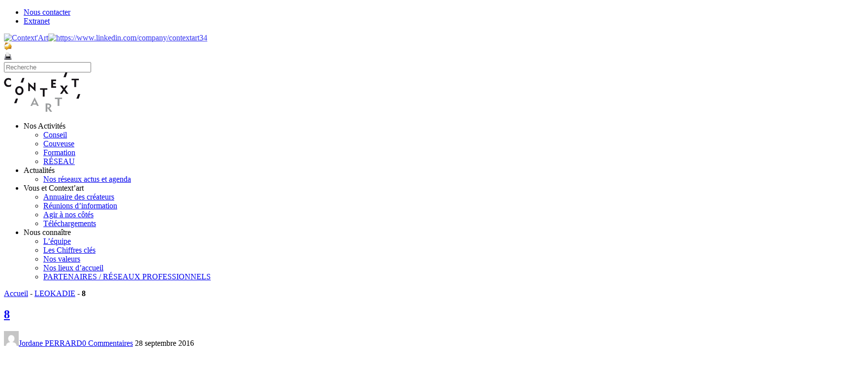

--- FILE ---
content_type: text/html; charset=UTF-8
request_url: https://www.contextart.org/createur/leokadie/8-2/
body_size: 13094
content:

<!doctype html><html itemscope="itemscope" itemtype="http://schema.org/Article" lang="fr-FR" id="arve"><head><meta charset="UTF-8"><title itemprop="name">8</title><meta name="robots" content="index, follow, max-snippet:-1, max-image-preview:large, max-video-preview:-1" /><link rel="canonical" href="https://www.contextart.org/wp-content/uploads/2016/09/8.jpg" /><meta property="og:locale" content="fr_FR" /><meta property="og:type" content="article" /><meta property="og:title" content="8" /><meta property="og:url" content="https://www.contextart.org/wp-content/uploads/2016/09/8.jpg" /><meta property="og:site_name" content="Context&#039;Art" /><meta property="article:publisher" content="http://www.facebook.com/contextartmontpellier" /><meta property="og:image" content="https://www.contextart.org/wp-content/uploads/2016/09/8.jpg" /><meta property="og:image:width" content="416" /><meta property="og:image:height" content="640" /><meta name="twitter:label1" content="Écrit par"><meta name="twitter:data1" content="Jordane PERRARD"><script type="application/ld+json" class="yoast-schema-graph">{"@context":"https://schema.org","@graph":[{"@type":"WebSite","@id":"https://www.contextart.org/#website","url":"https://www.contextart.org/","name":"Context&#039;Art","description":"","potentialAction":[{"@type":"SearchAction","target":"https://www.contextart.org/?s={search_term_string}","query-input":"required name=search_term_string"}],"inLanguage":"fr-FR"},{"@type":"WebPage","@id":"https://www.contextart.org/wp-content/uploads/2016/09/8.jpg#webpage","url":"https://www.contextart.org/wp-content/uploads/2016/09/8.jpg","name":"8","isPartOf":{"@id":"https://www.contextart.org/#website"},"datePublished":"2016-09-28T10:00:30+00:00","dateModified":"2016-09-28T10:00:30+00:00","breadcrumb":{"@id":"https://www.contextart.org/wp-content/uploads/2016/09/8.jpg#breadcrumb"},"inLanguage":"fr-FR","potentialAction":[{"@type":"ReadAction","target":["https://www.contextart.org/wp-content/uploads/2016/09/8.jpg"]}]},{"@type":"BreadcrumbList","@id":"https://www.contextart.org/wp-content/uploads/2016/09/8.jpg#breadcrumb","itemListElement":[{"@type":"ListItem","position":1,"item":{"@type":"WebPage","@id":"https://www.contextart.org/","url":"https://www.contextart.org/","name":"Accueil"}},{"@type":"ListItem","position":2,"item":{"@type":"WebPage","@id":"https://www.contextart.org/createur/leokadie/","url":"https://www.contextart.org/createur/leokadie/","name":"LEOKADIE"}},{"@type":"ListItem","position":3,"item":{"@type":"WebPage","@id":"https://www.contextart.org/wp-content/uploads/2016/09/8.jpg","url":"https://www.contextart.org/wp-content/uploads/2016/09/8.jpg","name":"8"}}]}]}</script><link rel='dns-prefetch' href='//fonts.googleapis.com' /><link rel='dns-prefetch' href='//s.w.org' /><link rel="alternate" type="application/rss+xml" title="Context&#039;Art &raquo; Flux" href="https://www.contextart.org/feed/" /><link rel="alternate" type="application/rss+xml" title="Context&#039;Art &raquo; Flux des commentaires" href="https://www.contextart.org/comments/feed/" /><link rel="alternate" type="application/rss+xml" title="Context&#039;Art &raquo; 8 Flux des commentaires" href="https://www.contextart.org/createur/leokadie/8-2/feed/" /><script type="text/plain" data-cli-class="cli-blocker-script"  data-cli-script-type="analytics" data-cli-block="true"  data-cli-element-position="head" data-cfasync="false"> (window.gaDevIds=window.gaDevIds||[]).push("dZGIzZG");var mi_version = '7.13.0';var mi_track_user = true;var mi_no_track_reason = '';var disableStr = 'ga-disable-UA-139984108-1';/* Function to detect opted out users */function __gaTrackerIsOptedOut() {return document.cookie.indexOf(disableStr + '=true') > -1;}/* Disable tracking if the opt-out cookie exists. */if ( __gaTrackerIsOptedOut() ) {window[disableStr] = true;}/* Opt-out function */function __gaTrackerOptout() { document.cookie = disableStr + '=true; expires=Thu, 31 Dec 2099 23:59:59 UTC; path=/'; window[disableStr] = true;}if ( 'undefined' === typeof gaOptout ) {function gaOptout() {__gaTrackerOptout();}}if ( mi_track_user ) {(function(i,s,o,g,r,a,m){i['GoogleAnalyticsObject']=r;i[r]=i[r]||function(){(i[r].q=i[r].q||[]).push(arguments)},i[r].l=1*new Date();a=s.createElement(o),m=s.getElementsByTagName(o)[0];a.async=1;a.src=g;m.parentNode.insertBefore(a,m)})(window,document,'script','//www.google-analytics.com/analytics.js','__gaTracker');__gaTracker('create', 'UA-139984108-1', 'auto');__gaTracker('set', 'forceSSL', true);__gaTracker('require', 'displayfeatures');__gaTracker('require', 'linkid', 'linkid.js');__gaTracker('send','pageview');} else {console.log( "" );(function() {/* https://developers.google.com/analytics/devguides/collection/analyticsjs/ */var noopfn = function() {return null;};var noopnullfn = function() {return null;};var Tracker = function() {return null;};var p = Tracker.prototype;p.get = noopfn;p.set = noopfn;p.send = noopfn;var __gaTracker = function() {var len = arguments.length;if ( len === 0 ) {return;}var f = arguments[len-1];if ( typeof f !== 'object' || f === null || typeof f.hitCallback !== 'function' ) {console.log( 'Fonction actuellement pas en cours d’exécution __gaTracker(' + arguments[0] + " ....) parce que vous n’êtes pas suivi·e. " + mi_no_track_reason );return;}try {f.hitCallback();} catch (ex) {}};__gaTracker.create = function() {return new Tracker();};__gaTracker.getByName = noopnullfn;__gaTracker.getAll = function() {return [];};__gaTracker.remove = noopfn;window['__gaTracker'] = __gaTracker;})();}</script><script type="text/javascript">window._wpemojiSettings = {"baseUrl":"https:\/\/s.w.org\/images\/core\/emoji\/13.0.0\/72x72\/","ext":".png","svgUrl":"https:\/\/s.w.org\/images\/core\/emoji\/13.0.0\/svg\/","svgExt":".svg","source":{"concatemoji":"https:\/\/www.contextart.org\/wp-includes\/js\/wp-emoji-release.min.js?ver=5.5.17"}};!function(e,a,t){var n,r,o,i=a.createElement("canvas"),p=i.getContext&&i.getContext("2d");function s(e,t){var a=String.fromCharCode;p.clearRect(0,0,i.width,i.height),p.fillText(a.apply(this,e),0,0);e=i.toDataURL();return p.clearRect(0,0,i.width,i.height),p.fillText(a.apply(this,t),0,0),e===i.toDataURL()}function c(e){var t=a.createElement("script");t.src=e,t.defer=t.type="text/javascript",a.getElementsByTagName("head")[0].appendChild(t)}for(o=Array("flag","emoji"),t.supports={everything:!0,everythingExceptFlag:!0},r=0;r<o.length;r++)t.supports[o[r]]=function(e){if(!p||!p.fillText)return!1;switch(p.textBaseline="top",p.font="600 32px Arial",e){case"flag":return s([127987,65039,8205,9895,65039],[127987,65039,8203,9895,65039])?!1:!s([55356,56826,55356,56819],[55356,56826,8203,55356,56819])&&!s([55356,57332,56128,56423,56128,56418,56128,56421,56128,56430,56128,56423,56128,56447],[55356,57332,8203,56128,56423,8203,56128,56418,8203,56128,56421,8203,56128,56430,8203,56128,56423,8203,56128,56447]);case"emoji":return!s([55357,56424,8205,55356,57212],[55357,56424,8203,55356,57212])}return!1}(o[r]),t.supports.everything=t.supports.everything&&t.supports[o[r]],"flag"!==o[r]&&(t.supports.everythingExceptFlag=t.supports.everythingExceptFlag&&t.supports[o[r]]);t.supports.everythingExceptFlag=t.supports.everythingExceptFlag&&!t.supports.flag,t.DOMReady=!1,t.readyCallback=function(){t.DOMReady=!0},t.supports.everything||(n=function(){t.readyCallback()},a.addEventListener?(a.addEventListener("DOMContentLoaded",n,!1),e.addEventListener("load",n,!1)):(e.attachEvent("onload",n),a.attachEvent("onreadystatechange",function(){"complete"===a.readyState&&t.readyCallback()})),(n=t.source||{}).concatemoji?c(n.concatemoji):n.wpemoji&&n.twemoji&&(c(n.twemoji),c(n.wpemoji)))}(window,document,window._wpemojiSettings);</script><style type="text/css">img.wp-smiley,img.emoji {display: inline !important;border: none !important;box-shadow: none !important;height: 1em !important;width: 1em !important;margin: 0 .07em !important;vertical-align: -0.1em !important;background: none !important;padding: 0 !important;}</style><link rel='stylesheet' id='wp-block-library-css' href='https://www.contextart.org/wp-includes/css/dist/block-library/style.min.css?ver=5.5.17' type='text/css' media='all' /><link rel='stylesheet' id='cookie-law-info-css' href='https://www.contextart.org/wp-content/plugins/cookie-law-info/public/css/cookie-law-info-public.css?ver=2.0.3' type='text/css' media='all' /><link rel='stylesheet' id='cookie-law-info-gdpr-css' href='https://www.contextart.org/wp-content/plugins/cookie-law-info/public/css/cookie-law-info-gdpr.css?ver=2.0.3' type='text/css' media='all' /><link rel='stylesheet' id='social-widget-css' href='https://www.contextart.org/wp-content/plugins/social-media-widget/social_widget.css?ver=5.5.17' type='text/css' media='all' /><link rel='stylesheet' id='monsterinsights-popular-posts-style-css' href='https://www.contextart.org/wp-content/plugins/google-analytics-for-wordpress/assets/css/frontend.min.css?ver=7.13.0' type='text/css' media='all' /><link rel='stylesheet' id='themify-framework-css' href='https://www.contextart.org/wp-content/themes/magazine/themify/css/themify.framework.css?ver=1.9.4' type='text/css' media='all' /><link rel='stylesheet' id='fancybox-css-css' href='https://www.contextart.org/wp-content/themes/magazine/inc/css/fancybox.css?ver=1.0' type='text/css' media='all' /><link rel='stylesheet' id='themify-builder-style-css' href='https://www.contextart.org/wp-content/themes/magazine/themify/themify-builder/css/themify-builder-style.css?ver=1.9.4' type='text/css' media='all' /><link rel='stylesheet' id='themify-animate-css' href='https://www.contextart.org/wp-content/themes/magazine/themify/themify-builder/css/animate.min.css?ver=1.9.4' type='text/css' media='all' /><link rel='stylesheet' id='fancybox-css' href='https://www.contextart.org/wp-content/plugins/easy-fancybox/css/jquery.fancybox.min.css?ver=1.3.24' type='text/css' media='screen' /><style id='fancybox-inline-css' type='text/css'>#fancybox-outer{background:#fff}#fancybox-content{background:#fff;border-color:#fff;color:inherit;}</style><link rel='stylesheet' id='theme-style-css' href='https://www.contextart.org/wp-content/themes/MagazineChild/style.css?ver=5.5.17' type='text/css' media='all' /><link rel='stylesheet' id='themify-media-queries-css' href='https://www.contextart.org/wp-content/themes/magazine/media-queries.css?ver=5.5.17' type='text/css' media='all' /><link rel='stylesheet' id='google-fonts-css' href='https://fonts.googleapis.com/css?family=Oswald%7COpen+Sans%7COpen+Sans%3A300&#038;subset=latin%2Clatin-ext&#038;ver=5.5.17' type='text/css' media='all' /><link rel='stylesheet' id='magnific-css' href='https://www.contextart.org/wp-content/themes/magazine/themify/css/lightbox.css?ver=1.9.4' type='text/css' media='all' /><link rel='stylesheet' id='themify-icon-font-css' href='https://www.contextart.org/wp-content/themes/magazine/themify/fontawesome/css/font-awesome.min.css?ver=1.9.4' type='text/css' media='all' /><link rel='stylesheet' id='contact7-css' href='https://www.contextart.org/wp-content/themes/magazine/css/contact.css?ver=5.5.17' type='text/css' media='all' /><script type='text/javascript' id='monsterinsights-frontend-script-js-extra'>/* <![CDATA[ */var monsterinsights_frontend = {"js_events_tracking":"true","download_extensions":"doc,pdf,ppt,zip,xls,docx,pptx,xlsx","inbound_paths":"[{\"path\":\"\\\/go\\\/\",\"label\":\"affiliate\"},{\"path\":\"\\\/recommend\\\/\",\"label\":\"affiliate\"}]","home_url":"https:\/\/www.contextart.org","hash_tracking":"false"};/* ]]> */</script><script type="text/plain" data-cli-class="cli-blocker-script"  data-cli-script-type="analytics" data-cli-block="true"  data-cli-element-position="head" src='https://www.contextart.org/wp-content/plugins/google-analytics-for-wordpress/assets/js/frontend.min.js?ver=7.13.0' id='monsterinsights-frontend-script-js'></script><script type='text/javascript' src='https://www.contextart.org/wp-includes/js/jquery/jquery.js?ver=1.12.4-wp' id='jquery-core-js'></script><script type='text/javascript' id='cookie-law-info-js-extra'>/* <![CDATA[ */var Cli_Data = {"nn_cookie_ids":[],"cookielist":[],"non_necessary_cookies":[],"ccpaEnabled":"","ccpaRegionBased":"","ccpaBarEnabled":"","strictlyEnabled":["necessary","obligatoire"],"ccpaType":"gdpr","js_blocking":"1","custom_integration":"","triggerDomRefresh":"","secure_cookies":""};var cli_cookiebar_settings = {"animate_speed_hide":"500","animate_speed_show":"500","background":"#FFF","border":"#b1a6a6c2","border_on":"","button_1_button_colour":"#61a229","button_1_button_hover":"#4e8221","button_1_link_colour":"#fff","button_1_as_button":"1","button_1_new_win":"","button_2_button_colour":"#333","button_2_button_hover":"#292929","button_2_link_colour":"#444","button_2_as_button":"","button_2_hidebar":"","button_3_button_colour":"#dedfe0","button_3_button_hover":"#b2b2b3","button_3_link_colour":"#333333","button_3_as_button":"1","button_3_new_win":"","button_4_button_colour":"#dedfe0","button_4_button_hover":"#b2b2b3","button_4_link_colour":"#333333","button_4_as_button":"1","button_7_button_colour":"#61a229","button_7_button_hover":"#4e8221","button_7_link_colour":"#fff","button_7_as_button":"1","button_7_new_win":"","font_family":"inherit","header_fix":"","notify_animate_hide":"1","notify_animate_show":"","notify_div_id":"#cookie-law-info-bar","notify_position_horizontal":"right","notify_position_vertical":"bottom","scroll_close":"","scroll_close_reload":"","accept_close_reload":"","reject_close_reload":"","showagain_tab":"","showagain_background":"#fff","showagain_border":"#000","showagain_div_id":"#cookie-law-info-again","showagain_x_position":"100px","text":"#333333","show_once_yn":"","show_once":"10000","logging_on":"","as_popup":"","popup_overlay":"1","bar_heading_text":"","cookie_bar_as":"banner","popup_showagain_position":"bottom-right","widget_position":"left"};var log_object = {"ajax_url":"https:\/\/www.contextart.org\/wp-admin\/admin-ajax.php"};/* ]]> */</script><script type='text/javascript' src='https://www.contextart.org/wp-content/plugins/cookie-law-info/public/js/cookie-law-info-public.js?ver=2.0.3' id='cookie-law-info-js'></script><script type='text/javascript' src='https://www.contextart.org/wp-content/themes/magazine/themify/js/video.js?ver=5.5.17' id='themify-videojs-js-js'></script><script type='text/javascript' src='https://www.contextart.org/wp-content/themes/magazine/themify/js/bigvideo.js?ver=5.5.17' id='themify-bigvideo-js-js'></script><link rel="https://api.w.org/" href="https://www.contextart.org/wp-json/" /><link rel="alternate" type="application/json" href="https://www.contextart.org/wp-json/wp/v2/media/5147" /><link rel="EditURI" type="application/rsd+xml" title="RSD" href="https://www.contextart.org/xmlrpc.php?rsd" /><meta name="generator" content="WordPress 5.5.17" /><link rel='shortlink' href='https://www.contextart.org/?p=5147' /><link rel="alternate" type="application/json+oembed" href="https://www.contextart.org/wp-json/oembed/1.0/embed?url=https%3A%2F%2Fwww.contextart.org%2Fcreateur%2Fleokadie%2F8-2%2F" /><link rel="alternate" type="text/xml+oembed" href="https://www.contextart.org/wp-json/oembed/1.0/embed?url=https%3A%2F%2Fwww.contextart.org%2Fcreateur%2Fleokadie%2F8-2%2F&#038;format=xml" /><script type="text/plain" data-cli-class="cli-blocker-script" data-cli-script-type="analytics" data-cli-block="true" data-cli-element-position="head" async src="https://www.googletagmanager.com/gtag/js?id=G-64Q8T793LT"></script><script type="text/plain" data-cli-class="cli-blocker-script" data-cli-script-type="analytics" data-cli-block="true" data-cli-element-position="head"> window.dataLayer = window.dataLayer || []; function gtag(){dataLayer.push(arguments);} gtag('js', new Date()); gtag('config', 'G-64Q8T793LT');</script><meta name="viewport" content="width=device-width, initial-scale=1, maximum-scale=1, minimum-scale=1, user-scalable=no"><script type="text/javascript">var cli_flush_cache = true;</script><style type="text/css">.broken_link, a.broken_link {text-decoration: line-through;}</style><style type="text/css"></style><style type="text/css">@media only screen and (max-width:479px){ .themify_builder_content-2731 > .module_row_0.module_row { margin-top: 99px !important;}.clearfix{ display: inline-block; }#AnnuCrea2 { display:block !important;}}</style></head><body class="attachment attachment-template-default single single-attachment postid-5147 attachmentid-5147 attachment-jpeg skin-default webkit not-ie default_width sidebar1 no-home no-touch"><div id="pagewrap" class="hfeed site"><div id="headerwrap"><div id="nav-bar"><div class="pagewidth clearfix"><a id="menu-icon-top" href="#top-nav"><i class="fa fa-list-ul icon-list-ul"></i></a><nav id="top-nav-sidr" class="top-nav-sidr"><ul id="top-nav" class="top-nav"><li id="menu-item-2760" class="menu-item menu-item-type-post_type menu-item-object-page menu-item-2760"><a href="https://www.contextart.org/contact/">Nous contacter</a></li><li id="menu-item-2765" class="menu-item menu-item-type-post_type menu-item-object-page menu-item-2765"><a href="https://www.contextart.org/extranet/">Extranet</a></li></ul></nav><div class="social-widget"><div id="social-widget-2" class="widget Social_Widget"><div class="socialmedia-buttons smw_left"><a href="https://www.facebook.com/contextartmontpellier?fref=ts" rel="nofollow" target="_blank"><img width="16" height="16" src="https://www.contextart.org/wp-content/plugins/social-media-widget/images/default/16/facebook.png" alt="Context&#039;Art" title="Context&#039;Art" style="opacity: 0.8; -moz-opacity: 0.8;" class="fade" /></a><a href="https://www.linkedin.com/company/contextart34" rel="nofollow" target="_blank"><img width="16" height="16" src="https://www.contextart.org/wp-content/plugins/social-media-widget/images/default/16/linkedin.png" alt="https://www.linkedin.com/company/contextart34" title="Context&#039;Art" style="opacity: 0.8; -moz-opacity: 0.8;" class="fade" /></a></div></div><div id="text-5" class="widget widget_text"><div class="textwidget"><a class="fancybox" href="#contact_form_pop" target="_blank" rel="nofollow noopener noreferrer"><img src="https://www.contextart.org/wp-content/uploads/2014/07/email.png" ALT="Mail" TITLE="Envoyer par mail" width="16" height="auto" class="mail" ></a><div class="fancybox-hidden" style="display: none;"><div id="contact_form_pop"><div role="form" class="wpcf7" id="wpcf7-f2497-o1" lang="fr-FR" dir="ltr"><div class="screen-reader-response"><p role="status" aria-live="polite" aria-atomic="true"></p> <ul></ul></div><form action="/createur/leokadie/8-2/#wpcf7-f2497-o1" method="post" class="wpcf7-form init" novalidate="novalidate" data-status="init"><div style="display: none;"><input type="hidden" name="_wpcf7" value="2497" /><input type="hidden" name="_wpcf7_version" value="5.3" /><input type="hidden" name="_wpcf7_locale" value="fr_FR" /><input type="hidden" name="_wpcf7_unit_tag" value="wpcf7-f2497-o1" /><input type="hidden" name="_wpcf7_container_post" value="0" /><input type="hidden" name="_wpcf7_posted_data_hash" value="" /></div><p>Envoyer cette page à un ami</p><p>Votre nom<br /> <span class="wpcf7-form-control-wrap your-name"><input type="text" name="your-name" value="" size="40" class="wpcf7-form-control wpcf7-text wpcf7-validates-as-required" aria-required="true" aria-invalid="false" /></span> </p><p>Votre email<br /> <span class="wpcf7-form-control-wrap your-email"><input type="email" name="your-email" value="" size="40" class="wpcf7-form-control wpcf7-text wpcf7-email wpcf7-validates-as-required wpcf7-validates-as-email" aria-required="true" aria-invalid="false" /></span> </p><p>L'email de votre ami<br /> <span class="wpcf7-form-control-wrap email-96"><input type="email" name="email-96" value="" size="40" class="wpcf7-form-control wpcf7-text wpcf7-email wpcf7-validates-as-email" id="ami" aria-invalid="false" /></span> </p><p><input type="submit" value="Envoyer" class="wpcf7-form-control wpcf7-submit" /></p><input type='hidden' class='wpcf7-pum' value='{"closepopup":false,"closedelay":0,"openpopup":false,"openpopup_id":0}' /><div class="wpcf7-response-output" aria-hidden="true"></div></form></div></div></div></div></div><div id="text-4" class="widget widget_text"><div class="textwidget"><a href="#" onclick="window.print(); return false;"><img src="https://www.contextart.org/wp-content/uploads/2014/07/print.png" ALT="Imprimer" TITLE="Imprimer la page" width="16" height="auto" class="print" ></a></div></div><div class="rss"><a href="https://www.contextart.org/feed/" class="hs-rss-link"><i class="fa fa-icon icon-rss"></i></a></div></div><div id="searchform-wrap"><div id="search-icon" class="mobile-button"></div><form method="get" id="searchform" action="https://www.contextart.org/"><i class="fa fa-search icon-search"></i><input type="text" name="s" id="s" placeholder="Recherche" /></form></div></div></div> <header id="header" class="pagewidth clearfix"><hgroup><div id="site-logo"><a href="https://www.contextart.org" title="Context&#039;Art"><img src="https://www.contextart.org/wp-content/uploads/2014/07/CONTEXTART.png" alt="Context&#039;Art" title="Context&#039;Art" /><span style="display: none;">Context&#039;Art</span></a></div></hgroup><a id="menu-icon" href="#sidr"><i class="fa fa-list-ul icon-list-ul"></i></a><nav id="sidr"><ul id="main-nav" class="main-nav"><li id='menu-item-2659' class="menu-item menu-item-type-custom menu-item-object-custom menu-item-has-children has-sub-menu"><a >Nos Activités</a> <ul class="sub-menu"><li id='menu-item-2741' class="menu-item menu-item-type-post_type menu-item-object-page"><a href="https://www.contextart.org/activites/conseil/">Conseil</a> </li><li id='menu-item-2742' class="menu-item menu-item-type-post_type menu-item-object-page"><a href="https://www.contextart.org/activites/couveuse/">Couveuse</a> </li><li id='menu-item-2743' class="menu-item menu-item-type-post_type menu-item-object-page"><a href="https://www.contextart.org/activites/formation/">Formation</a> </li><li id='menu-item-8550' class="menu-item menu-item-type-post_type menu-item-object-page"><a href="https://www.contextart.org/activites/reseau/">RÉSEAU</a> </li></ul></li><li id='menu-item-2661' class="menu-item menu-item-type-custom menu-item-object-custom menu-item-has-children has-sub-menu"><a >Actualités</a> <ul class="sub-menu"><li id='menu-item-6541' class="menu-item menu-item-type-post_type menu-item-object-page"><a href="https://www.contextart.org/reseaux-sociaux/">Nos réseaux actus et agenda</a> </li></ul></li><li id='menu-item-2660' class="menu-item menu-item-type-custom menu-item-object-custom menu-item-has-children has-sub-menu"><a >Vous et Context&#8217;art</a> <ul class="sub-menu"><li id='menu-item-2749' class="menu-item menu-item-type-post_type menu-item-object-page"><a href="https://www.contextart.org/vous-et-contextart/annuaire-createurs/">Annuaire des créateurs</a> </li><li id='menu-item-2750' class="menu-item menu-item-type-post_type menu-item-object-page"><a href="https://www.contextart.org/vous-et-contextart/infos-pratiques/">Réunions d&#8217;information</a> </li><li id='menu-item-8847' class="menu-item menu-item-type-post_type menu-item-object-page"><a href="https://www.contextart.org/vous-et-contextart/agir-a-nos-cotes/">Agir à nos côtés</a> </li><li id='menu-item-2751' class="menu-item menu-item-type-post_type menu-item-object-page"><a href="https://www.contextart.org/vous-et-contextart/telechargements/">Téléchargements</a> </li></ul></li><li id='menu-item-2662' class="menu-item menu-item-type-custom menu-item-object-custom menu-item-has-children has-sub-menu"><a >Nous connaître</a> <ul class="sub-menu"><li id='menu-item-2752' class="menu-item menu-item-type-post_type menu-item-object-page"><a href="https://www.contextart.org/nous-connaitre/equipe/">L’équipe</a> </li><li id='menu-item-2747' class="menu-item menu-item-type-post_type menu-item-object-page"><a href="https://www.contextart.org/nous-connaitre/chiffres-clefs/">Les Chiffres clés</a> </li><li id='menu-item-2766' class="menu-item menu-item-type-post_type menu-item-object-page"><a href="https://www.contextart.org/nous-connaitre/valeurs/">Nos valeurs</a> </li><li id='menu-item-2748' class="menu-item menu-item-type-post_type menu-item-object-page"><a href="https://www.contextart.org/nous-connaitre/lieux-daccueil/">Nos lieux d’accueil</a> </li><li id='menu-item-8352' class="menu-item menu-item-type-post_type menu-item-object-page"><a href="https://www.contextart.org/partenaires-reseaux-professionnels/">PARTENAIRES / RÉSEAUX PROFESSIONNELS</a> </li></ul></li></ul> </nav></header> </div><div class="header-widget pagewidth"></div><div id="body" class="clearfix"> <div id="layout" class="pagewidth clearfix"><div id="contentwrap"><p id="breadcrumbs"><span><span><a href="https://www.contextart.org/">Accueil</a> - <span><a href="https://www.contextart.org/createur/leokadie/">LEOKADIE</a> - <strong class="breadcrumb_last" aria-current="page">8</strong></span></span></span></p><div id="content" class="list-post"><article itemscope itemtype="http://schema.org/Article" id="post-5147" class="post clearfix post-5147 attachment type-attachment status-inherit hentry"><figure class="post-image "></figure><div class="post-content"><p class="post-meta entry-meta"><span class="post-category"></span></p><h1 class="post-title entry-title" itemprop="name"><a href="https://www.contextart.org/createur/leokadie/8-2/" title="8">8</a></h1> <p class="post-meta entry-meta"><span class="author-avatar"><img alt='' src='https://secure.gravatar.com/avatar/500d7a6000f0da5a64cdb39d43f2b1c8?s=30&#038;d=mm&#038;r=g' srcset='https://secure.gravatar.com/avatar/500d7a6000f0da5a64cdb39d43f2b1c8?s=60&#038;d=mm&#038;r=g 2x' itemprop='image' class='avatar avatar-30 photo' height='30' width='30' loading='lazy'/></span><span class="author-name"><span class="author vcard" itemprop="author" itemscope itemtype="http://schema.org/Person"><a class="url fn n" href="https://www.contextart.org/author/jordane/" rel="author" itemprop="name">Jordane PERRARD</a></span></span><span class="post-comment"><a href="https://www.contextart.org/createur/leokadie/8-2/#respond">0 Commentaires</a></span> <time datetime="2016-09-28" class="post-date entry-date updated" itemprop="datePublished">28 septembre 2016</time></p><div class="share clearfix"></div><div class="before-content-widget"></div><div class="entry-content" itemprop="articleBody"><p class="attachment"><a href='https://www.contextart.org/wp-content/uploads/2016/09/8.jpg'><img width="195" height="300" src="https://www.contextart.org/wp-content/uploads/2016/09/8-195x300.jpg" class="attachment-medium size-medium" alt="" loading="lazy" srcset="https://www.contextart.org/wp-content/uploads/2016/09/8-195x300.jpg 195w, https://www.contextart.org/wp-content/uploads/2016/09/8.jpg 416w" sizes="(max-width: 195px) 100vw, 195px" /></a></p><div id="themify_builder_content-5147" data-postid="5147" class="themify_builder_content themify_builder_content-5147 themify_builder themify_builder_front"></div></div></div></article><div class="after-content-widget"></div><div class="post-nav clearfix"> <span class="prev"><a href="https://www.contextart.org/createur/leokadie/" rel="prev"><span class="arrow">&lsaquo;</span> LEOKADIE</a></span></div><div id="comments" class="commentwrap"><div id="respond" class="comment-respond"><h3 id="reply-title" class="comment-reply-title">Laisser un commentaire <small><a rel="nofollow" id="cancel-comment-reply-link" href="/createur/leokadie/8-2/#respond" style="display:none;">Annuler</a></small></h3><p class="must-log-in">Vous devez <a href="https://www.contextart.org/wp-login.php?redirect_to=https%3A%2F%2Fwww.contextart.org%2Fcreateur%2Fleokadie%2F8-2%2F">être connecté</a> pour publier un commentaire.</p></div></div></div></div><aside id="sidebar"> <div id="themify-feature-posts-2" class="widget feature-posts"><h4 class="widgettitle">ACTUS CONTEXT’ART</h4><ul class="feature-posts-list"><li><a href="https://www.contextart.org/fermeture/"><img src='https://www.contextart.org/wp-content/uploads/2025/08/Post-Facebook-Publication-Instagram-50x50.gif' alt='Toute l&#8217;équipe de Context&#8217;Art vous souhaite un bel été !' class='post-img' width='50' height='50' /></a><a href="https://www.contextart.org/fermeture/" class="feature-posts-title">Toute l&#8217;équipe de Context&#8217;Art vous souhaite un bel été !</a> <br /><small>03 août 2025</small> <br /></li><li><a href="https://www.contextart.org/les-rencontres-professionnelles-un-lieu-dechanges-et-de-rencontres/"><img src='https://www.contextart.org/wp-content/uploads/2023/02/andrew-neel-z55CR_d0ayg-unsplash-scaled-50x50.jpg' alt='Les rencontres professionnelles : pour approfondir les filières métiers' class='post-img' width='50' height='50' /></a><a href="https://www.contextart.org/les-rencontres-professionnelles-un-lieu-dechanges-et-de-rencontres/" class="feature-posts-title">Les rencontres professionnelles : pour approfondir les filières métiers</a> <br /><small>28 octobre 2024</small> <br /></li></ul></div><div id="text-3" class="widget widget_text"><div class="textwidget"><table> <tr><th><a id="AnnuCrea2" title="Annuaire des Créateurs" href="/vous-et-contextart/annuaire-createurs/">ANNUAIRE DES CRÉATEURS</a></th> </tr></table></div></div><div class="clearfix"><div class="secondary"></div><div class="secondary last"></div></div> </aside></div> </div><div id="footerwrap"> <footer id="footer" class="pagewidth clearfix"><p class="back-top"><a href="#header">Haut de page</a></p><div class="footer-widgets clearfix"><div class="col3-1 first"><div id="text-2" class="widget widget_text"><div class="textwidget"><table width="100%" id="tableau-footer"> <tr> <th width=16%><h4 class="widgettitle">Nos activités</h4></th> <th width=20%><h4 class="widgettitle">Actus context'Art</h4></th> <th width=20%><h4 class="widgettitle">Vous et Context'Art</h4></th> <th width=14%><h4 class="widgettitle">Nous connaître</h4></th> <th width=20%><h4 class="widgettitle">Nos lieux d'accueil</h4></th> </tr> <tr> <td><a href="/conseil">Conseil</a></td> <td><a href="/reseaux-sociaux">Nos Réseaux et actus</a></td> <td><a href="/vous-et-contextart/annuaire-createurs/">Annuaire des créateurs</a></td> <td><a href="/contextart/equipe/">L'équipe</a></td> <td class="menu-item-208"><a href="/nous-connaitre/lieux-daccueil/montpellier/">Montpellier</a></td> </tr> <tr> <td><a href="/couveuse">Couveuse</a></td> <td><a></a> <td><a href="/vous-et-contextart/Agir à nos côtés/">Agir à nos côtés</a></td> <td><a href="/contextart/chiffres-clefs/">Les chiffres clés</a></td> <td><a href="/nous-connaitre/lieux-daccueil/clermont-herault/">Clermont-l'Hérault</a></td></tr> <tr> <td><a href="/formation">Formation</a></td> <td></td> <td><a href="/vous-et-contextart/telechargements/">Téléchargements</a></td> <td><a href="https://contextart.org/nous-connaitre/valeurs/">Nos valeurs</a></td> <td><a href="/nous-connaitre/lieux-daccueil/ganges/">Ganges</a></td> </tr> <tr> <td><a href="/reseau">Reseau</a></td> <td></td> <td><a href="/vous-et-contextart/infos-pratiques/">Infos pratiques</a></td> <td><a href="/contextart/lieux-daccueil/">Nos lieux d'accueil</a></td> <td><a href="/nous-connaitre/lieux-daccueil/lodeve/">Lodève</a></td> </tr><tr> <td></td> <td></td> <td></td> <td><a href="/contextart/partenaires/">Nos partenaires</a></td> <td><a href="/nous-connaitre/lieux-daccueil/pezenas/">Pézenas</a></td></tr> <tr> </tr> <tr> <td></td> <td></td> <td></td> <td></td> <td><a href="/nous-connaitre/lieux-daccueil/sete/">Sète</a></td></tr><tr> <td></td> <td></td> <td></td> <td></td> <td><a href="/nous-connaitre/lieux-daccueil/beziers/">Béziers</a></td></tr></table></div></div></div><div class="col3-1 "></div><div class="col3-1 "></div></div><div class="social-widget"><div id="nav_menu-2" class="widget widget_nav_menu"><div class="menu-partenaires-container"><ul id="menu-partenaires" class="menu"><li id="menu-item-2658" class="menu-item menu-item-type-custom menu-item-object-custom menu-item-2658"><a title="Union Européenne" target="_blank" rel="noopener noreferrer" href="http://www.fse.gouv.fr/"><IMG SRC="https://www.contextart.org/wp-content/uploads/2023/04/oc-1810-ComarquageFE-UE-REG_FseVect_MAJ2023.jpg"></a></li><li id="menu-item-5927" class="menu-item menu-item-type-custom menu-item-object-custom menu-item-5927"><a title="Ministère de la cohésion des territoires" href="http://www.cohesion-territoires.gouv.fr/"><IMG SRC="https://www.contextart.org/wp-content/uploads/2021/07/ANCT_Logo-2021-e1626081645302.png"></a></li><li id="menu-item-5928" class="menu-item menu-item-type-custom menu-item-object-custom menu-item-5928"><a title="Ministère de la culture" href="http://www.culture.gouv.fr/"><IMG SRC="https://www.contextart.org/wp-content/uploads/2021/07/LOGO-ministere-culture-2021.png"></a></li><li id="menu-item-2657" class="menu-item menu-item-type-custom menu-item-object-custom menu-item-2657"><a title="Région Occitanie" target="_blank" rel="noopener noreferrer" href="http://www.laregion.fr"><IMG SRC="https://contextart.org/wp-content/uploads/2020/01/OC-1706-instit-logo-rectangle-quadri-150x150-72dpi.jpg"></a></li><li id="menu-item-2656" class="menu-item menu-item-type-custom menu-item-object-custom menu-item-2656"><a title="Conseil général 34" target="_blank" rel="noopener noreferrer" href="http://www.herault.fr/"><IMG SRC="https://www.contextart.org/wp-content/uploads/2021/07/CD34-LOGO-RECTANGLE-PRUNE-e1626075817561.jpg"></a></li><li id="menu-item-5737" class="menu-item menu-item-type-custom menu-item-object-custom menu-item-5737"><a title="montpellier3m" href="https://www.montpellier3m.fr/"><IMG SRC="https://contextart.org/wp-content/uploads/2020/01/metro_hauteur_RVB.jpg" ></a></li><li id="menu-item-5739" class="menu-item menu-item-type-custom menu-item-object-custom menu-item-5739"><a href="#"><IMG SRC="https://contextart.org/wp-content/uploads/2020/01/Ville_de_Montpellier_logo.svg.png"></a></li><li id="menu-item-2664" class="menu-item menu-item-type-custom menu-item-object-custom menu-item-2664"><a title="Union des Couveuses d&#8217;Entreprises" target="_blank" rel="noopener noreferrer" href="http://www.uniondescouveuses.com/"><IMG SRC="https://contextart.org/wp-content/uploads/2018/07/logo-couveuse.jpg"></a></li><li id="menu-item-2663" class="menu-item menu-item-type-custom menu-item-object-custom menu-item-2663"><a title="Agence de développement économique Occitanie" target="_blank" rel="noopener noreferrer" href="https://www.agence-adocc.com/"><IMG SRC="https://contextart.org/wp-content/uploads/2019/12/logo-adocc.gif"></a></li></ul></div></div></div><div class="footer-nav-wrap"><ul id="footer-nav" class="footer-nav"><li id="menu-item-2761" class="menu-item menu-item-type-post_type menu-item-object-page menu-item-2761"><a href="https://www.contextart.org/plan-du-site/">Plan du site</a></li><li id="menu-item-2762" class="menu-item menu-item-type-post_type menu-item-object-page menu-item-2762"><a href="https://www.contextart.org/mentions-legales/">Mentions Légales</a></li></ul></div><div class="footer-text clearfix"><div class="one">&copy; <a href="https://www.contextart.org">Context&#039;Art</a> 2026</div><div class="two">Propulsé par <a href="http://wordpress.org"> WordPress </ a> <a • href="http://themify.me"> Themify WordPress Thèmes </ a></div></div> </footer> </div></div><div id="cookie-law-info-bar" data-nosnippet="true"><span><div class="cli-bar-container cli-style-v2"><div class="cli-bar-message">Nous utilisons des cookies sur le site afin de vous proposer la meilleure expérience en utilisant vos préférences lors de vos visites. En cliquant sur "Tout accepter", vous autorisez l'utilisation des cookies. Sinon vous pouvez utiliser "Préférences cookies" afin de paramétrer votre consentement<br /></div><div class="cli-bar-btn_container"><a role='button' tabindex='0' class="medium cli-plugin-button cli-plugin-main-button cli_settings_button" style="margin:0px 5px 0px 0px;" >Préférences cookies</a><a id="wt-cli-accept-all-btn" tabindex="0" role='button' data-cli_action="accept_all" class="wt-cli-element medium cli-plugin-button wt-cli-accept-all-btn cookie_action_close_header cli_action_button" >Tout accepter</a></div></div></span></div><div id="cookie-law-info-again" style="display:none;" data-nosnippet="true"><span id="cookie_hdr_showagain">Manage consent</span></div><div class="cli-modal" data-nosnippet="true" id="cliSettingsPopup" tabindex="-1" role="dialog" aria-labelledby="cliSettingsPopup" aria-hidden="true"> <div class="cli-modal-dialog" role="document"><div class="cli-modal-content cli-bar-popup"> <button type="button" class="cli-modal-close" id="cliModalClose"><svg class="" viewBox="0 0 24 24"><path d="M19 6.41l-1.41-1.41-5.59 5.59-5.59-5.59-1.41 1.41 5.59 5.59-5.59 5.59 1.41 1.41 5.59-5.59 5.59 5.59 1.41-1.41-5.59-5.59z"></path><path d="M0 0h24v24h-24z" fill="none"></path></svg><span class="wt-cli-sr-only">Fermer</span> </button> <div class="cli-modal-body"><div class="cli-container-fluid cli-tab-container"><div class="cli-row"><div class="cli-col-12 cli-align-items-stretch cli-px-0"><div class="cli-privacy-overview"><h4>Privacy Overview</h4><div class="cli-privacy-content"><div class="cli-privacy-content-text">This website uses cookies to improve your experience while you navigate through the website. Out of these, the cookies that are categorized as necessary are stored on your browser as they are essential for the working of basic functionalities of the website. We also use third-party cookies that help us analyze and understand how you use this website. These cookies will be stored in your browser only with your consent. You also have the option to opt-out of these cookies. But opting out of some of these cookies may affect your browsing experience.</div></div><a class="cli-privacy-readmore" aria-label="Afficher plus" tabindex="0" role="button" data-readmore-text="Afficher plus" data-readless-text="Afficher moins"></a></div></div><div class="cli-col-12 cli-align-items-stretch cli-px-0 cli-tab-section-container"><div class="cli-tab-section"><div class="cli-tab-header"><a role="button" tabindex="0" class="cli-nav-link cli-settings-mobile" data-target="necessary" data-toggle="cli-toggle-tab">Necessary</a><div class="wt-cli-necessary-checkbox"> <input type="checkbox" class="cli-user-preference-checkbox" id="wt-cli-checkbox-necessary" data-id="checkbox-necessary" checked="checked" /> <label class="form-check-label" for="wt-cli-checkbox-necessary">Necessary</label> </div> <span class="cli-necessary-caption">Toujours activé</span> </div><div class="cli-tab-content"><div class="cli-tab-pane cli-fade" data-id="necessary"><p>Necessary cookies are absolutely essential for the website to function properly. These cookies ensure basic functionalities and security features of the website, anonymously.<table class="cookielawinfo-row-cat-table cookielawinfo-winter"><thead><tr><th class="cookielawinfo-column-1">Cookie</th><th class="cookielawinfo-column-3">Durée</th><th class="cookielawinfo-column-4">Description</th></tr></thead><tbody><tr class="cookielawinfo-row"><td class="cookielawinfo-column-1">cookielawinfo-checkbox-analytics</td><td class="cookielawinfo-column-3">11 months</td><td class="cookielawinfo-column-4">This cookie is set by GDPR Cookie Consent plugin. The cookie is used to store the user consent for the cookies in the category "Analytics".</td></tr><tr class="cookielawinfo-row"><td class="cookielawinfo-column-1">cookielawinfo-checkbox-functional</td><td class="cookielawinfo-column-3">11 months</td><td class="cookielawinfo-column-4">The cookie is set by GDPR cookie consent to record the user consent for the cookies in the category "Functional".</td></tr><tr class="cookielawinfo-row"><td class="cookielawinfo-column-1">cookielawinfo-checkbox-necessary</td><td class="cookielawinfo-column-3">11 months</td><td class="cookielawinfo-column-4">This cookie is set by GDPR Cookie Consent plugin. The cookies is used to store the user consent for the cookies in the category "Necessary".</td></tr><tr class="cookielawinfo-row"><td class="cookielawinfo-column-1">cookielawinfo-checkbox-others</td><td class="cookielawinfo-column-3">11 months</td><td class="cookielawinfo-column-4">This cookie is set by GDPR Cookie Consent plugin. The cookie is used to store the user consent for the cookies in the category "Other.</td></tr><tr class="cookielawinfo-row"><td class="cookielawinfo-column-1">cookielawinfo-checkbox-performance</td><td class="cookielawinfo-column-3">11 months</td><td class="cookielawinfo-column-4">This cookie is set by GDPR Cookie Consent plugin. The cookie is used to store the user consent for the cookies in the category "Performance".</td></tr><tr class="cookielawinfo-row"><td class="cookielawinfo-column-1">viewed_cookie_policy</td><td class="cookielawinfo-column-3">11 months</td><td class="cookielawinfo-column-4">The cookie is set by the GDPR Cookie Consent plugin and is used to store whether or not user has consented to the use of cookies. It does not store any personal data.</td></tr></tbody></table></p></div></div></div><div class="cli-tab-section"><div class="cli-tab-header"><a role="button" tabindex="0" class="cli-nav-link cli-settings-mobile" data-target="functional" data-toggle="cli-toggle-tab">Functional</a><div class="cli-switch"> <input type="checkbox" id="wt-cli-checkbox-functional" class="cli-user-preference-checkbox" data-id="checkbox-functional" /> <label for="wt-cli-checkbox-functional" class="cli-slider" data-cli-enable="Activé" data-cli-disable="Désactivé"><span class="wt-cli-sr-only">Functional</span></label> </div></div><div class="cli-tab-content"><div class="cli-tab-pane cli-fade" data-id="functional"><p>Functional cookies help to perform certain functionalities like sharing the content of the website on social media platforms, collect feedbacks, and other third-party features.</p></div></div></div><div class="cli-tab-section"><div class="cli-tab-header"><a role="button" tabindex="0" class="cli-nav-link cli-settings-mobile" data-target="performance" data-toggle="cli-toggle-tab">Performance</a><div class="cli-switch"> <input type="checkbox" id="wt-cli-checkbox-performance" class="cli-user-preference-checkbox" data-id="checkbox-performance" /> <label for="wt-cli-checkbox-performance" class="cli-slider" data-cli-enable="Activé" data-cli-disable="Désactivé"><span class="wt-cli-sr-only">Performance</span></label> </div></div><div class="cli-tab-content"><div class="cli-tab-pane cli-fade" data-id="performance"><p>Performance cookies are used to understand and analyze the key performance indexes of the website which helps in delivering a better user experience for the visitors.</p></div></div></div><div class="cli-tab-section"><div class="cli-tab-header"><a role="button" tabindex="0" class="cli-nav-link cli-settings-mobile" data-target="analytics" data-toggle="cli-toggle-tab">Analytics</a><div class="cli-switch"> <input type="checkbox" id="wt-cli-checkbox-analytics" class="cli-user-preference-checkbox" data-id="checkbox-analytics" /> <label for="wt-cli-checkbox-analytics" class="cli-slider" data-cli-enable="Activé" data-cli-disable="Désactivé"><span class="wt-cli-sr-only">Analytics</span></label> </div></div><div class="cli-tab-content"><div class="cli-tab-pane cli-fade" data-id="analytics"><p>Analytical cookies are used to understand how visitors interact with the website. These cookies help provide information on metrics the number of visitors, bounce rate, traffic source, etc.</p></div></div></div><div class="cli-tab-section"><div class="cli-tab-header"><a role="button" tabindex="0" class="cli-nav-link cli-settings-mobile" data-target="advertisement" data-toggle="cli-toggle-tab">Advertisement</a><div class="cli-switch"> <input type="checkbox" id="wt-cli-checkbox-advertisement" class="cli-user-preference-checkbox" data-id="checkbox-advertisement" /> <label for="wt-cli-checkbox-advertisement" class="cli-slider" data-cli-enable="Activé" data-cli-disable="Désactivé"><span class="wt-cli-sr-only">Advertisement</span></label> </div></div><div class="cli-tab-content"><div class="cli-tab-pane cli-fade" data-id="advertisement"><p>Advertisement cookies are used to provide visitors with relevant ads and marketing campaigns. These cookies track visitors across websites and collect information to provide customized ads.</p></div></div></div><div class="cli-tab-section"><div class="cli-tab-header"><a role="button" tabindex="0" class="cli-nav-link cli-settings-mobile" data-target="others" data-toggle="cli-toggle-tab">Others</a><div class="cli-switch"> <input type="checkbox" id="wt-cli-checkbox-others" class="cli-user-preference-checkbox" data-id="checkbox-others" /> <label for="wt-cli-checkbox-others" class="cli-slider" data-cli-enable="Activé" data-cli-disable="Désactivé"><span class="wt-cli-sr-only">Others</span></label> </div></div><div class="cli-tab-content"><div class="cli-tab-pane cli-fade" data-id="others"><p>Other uncategorized cookies are those that are being analyzed and have not been classified into a category as yet.</p></div></div></div></div></div></div> </div> <div class="cli-modal-footer"><div class="wt-cli-element cli-container-fluid cli-tab-container"><div class="cli-row"><div class="cli-col-12 cli-align-items-stretch cli-px-0"><div class="cli-tab-footer wt-cli-privacy-overview-actions"><a id="wt-cli-privacy-save-btn" role="button" tabindex="0" data-cli-action="accept" class="wt-cli-privacy-btn cli_setting_save_button wt-cli-privacy-accept-btn cli-btn">Enregistrer & accepter</a></div></div></div></div></div></div> </div></div><div class="cli-modal-backdrop cli-fade cli-settings-overlay"></div><div class="cli-modal-backdrop cli-fade cli-popupbar-overlay"></div><link rel='stylesheet' id='cookie-law-info-table-css' href='https://www.contextart.org/wp-content/plugins/cookie-law-info/public/css/cookie-law-info-table.css?ver=2.0.3' type='text/css' media='all' /><script type='text/javascript' src='https://www.contextart.org/wp-content/themes/magazine/js/themify.mega-menu.js?ver=5.5.17' id='themify-mega-menu-js'></script><script type='text/javascript' src='https://www.contextart.org/wp-content/themes/magazine/inc/js/jquery.fancybox.pack.js?ver=1.0' id='fancybox-js'></script><script type='text/javascript' src='https://www.contextart.org/wp-content/themes/magazine/themify/js/carousel.min.js?ver=1.9.4' id='themify-carousel-js-js'></script><script type='text/javascript' src='https://www.contextart.org/wp-content/themes/magazine/themify/themify-builder/js/themify.builder.module.plugins.js?ver=1.9.4' id='themify-builder-module-plugins-js-js'></script><script type='text/javascript' id='themify-builder-script-js-js-extra'>/* <![CDATA[ */var tbLocalScript = {"isTouch":"","animationInviewSelectors":[".fly-in > .post",".fly-in .row_inner > .tb-column",".fade-in > .post",".fade-in .row_inner > .tb-column",".slide-up > .post",".slide-up .row_inner > .tb-column",".col4-1.fly-in",".col4-2.fly-in, .col4-3.fly-in",".col3-1.fly-in",".col3-2.fly-in",".col2-1.fly-in",".col-full.fly-in",".col4-1.fade-in",".col4-2.fade-in",".col4-3.fade-in",".col3-1.fade-in",".col3-2.fade-in",".col2-1.fade-in",".col-full.fade-in",".col4-1.slide-up",".col4-2.slide-up",".col4-3.slide-up",".col3-1.slide-up",".col3-2.slide-up",".col2-1.slide-up",".col-full.slide-up"]};/* ]]> */</script><script type='text/javascript' src='https://www.contextart.org/wp-content/themes/magazine/themify/themify-builder/js/themify.builder.script.js?ver=1.9.4' id='themify-builder-script-js-js'></script><script type='text/javascript' src='https://www.contextart.org/wp-content/plugins/easy-fancybox/js/jquery.fancybox.min.js?ver=1.3.24' id='jquery-fancybox-js'></script><script type='text/javascript' id='jquery-fancybox-js-after'>var fb_timeout, fb_opts={'overlayShow':true,'hideOnOverlayClick':true,'showCloseButton':true,'margin':20,'centerOnScroll':true,'enableEscapeButton':true,'autoScale':true };if(typeof easy_fancybox_handler==='undefined'){var easy_fancybox_handler=function(){jQuery('.nofancybox,a.wp-block-file__button,a.pin-it-button,a[href*="pinterest.com/pin/create"],a[href*="facebook.com/share"],a[href*="twitter.com/share"]').addClass('nolightbox');/* IMG */var fb_IMG_select='a[href*=".jpg"]:not(.nolightbox,li.nolightbox>a),area[href*=".jpg"]:not(.nolightbox),a[href*=".jpeg"]:not(.nolightbox,li.nolightbox>a),area[href*=".jpeg"]:not(.nolightbox),a[href*=".png"]:not(.nolightbox,li.nolightbox>a),area[href*=".png"]:not(.nolightbox)';jQuery(fb_IMG_select).addClass('fancybox image');var fb_IMG_sections=jQuery('.gallery,.wp-block-gallery,.tiled-gallery,.wp-block-jetpack-tiled-gallery');fb_IMG_sections.each(function(){jQuery(this).find(fb_IMG_select).attr('rel','gallery-'+fb_IMG_sections.index(this));});jQuery('a.fancybox,area.fancybox,li.fancybox a').each(function(){jQuery(this).fancybox(jQuery.extend({},fb_opts,{'transitionIn':'elastic','easingIn':'easeOutBack','transitionOut':'elastic','easingOut':'easeInBack','opacity':false,'hideOnContentClick':false,'titleShow':true,'titlePosition':'over','titleFromAlt':true,'showNavArrows':true,'enableKeyboardNav':true,'cyclic':true}))});};jQuery('a.fancybox-close').on('click',function(e){e.preventDefault();jQuery.fancybox.close()});};var easy_fancybox_auto=function(){setTimeout(function(){jQuery('#fancybox-auto').trigger('click')},1000);};jQuery(easy_fancybox_handler);jQuery(document).on('post-load',easy_fancybox_handler);jQuery(easy_fancybox_auto);</script><script type='text/javascript' src='https://www.contextart.org/wp-content/plugins/easy-fancybox/js/jquery.easing.min.js?ver=1.4.1' id='jquery-easing-js'></script><script type='text/javascript' src='https://www.contextart.org/wp-content/plugins/easy-fancybox/js/jquery.mousewheel.min.js?ver=3.1.13' id='jquery-mousewheel-js'></script><script type='text/javascript' src='https://www.contextart.org/wp-content/themes/magazine/js/jquery.scroll.js?ver=5.5.17' id='theme-scroll-js'></script><script type='text/javascript' src='https://www.contextart.org/wp-content/themes/magazine/js/jquery.sidr.min.js?ver=5.5.17' id='slide-nav-js'></script><script type='text/javascript' id='theme-script-js-extra'>/* <![CDATA[ */var themifyScript = {"lightbox":{"lightboxSelector":".lightbox","lightboxOn":true,"lightboxContentImages":false,"lightboxContentImagesSelector":".post-content a[href$=jpg],.page-content a[href$=jpg],.post-content a[href$=gif],.page-content a[href$=gif],.post-content a[href$=png],.page-content a[href$=png],.post-content a[href$=JPG],.page-content a[href$=JPG],.post-content a[href$=GIF],.page-content a[href$=GIF],.post-content a[href$=PNG],.page-content a[href$=PNG],.post-content a[href$=jpeg],.page-content a[href$=jpeg],.post-content a[href$=JPEG],.page-content a[href$=JPEG]","theme":"pp_default","social_tools":false,"allow_resize":true,"show_title":false,"overlay_gallery":false,"screenWidthNoLightbox":600,"deeplinking":false,"contentImagesAreas":".post, .type-page, .type-highlight, .type-slider","gallerySelector":".gallery-icon > a[href$=jpg],.gallery-icon > a[href$=gif],.gallery-icon > a[href$=png],.gallery-icon > a[href$=JPG],.gallery-icon > a[href$=GIF],.gallery-icon > a[href$=PNG],.gallery-icon > a[href$=jpeg],.gallery-icon > a[href$=JPEG]","lightboxGalleryOn":true},"lightboxContext":"#pagewrap","fixedHeader":"fixed-header","isTouch":"false","ajax_nonce":"a608d8d81a","ajax_url":"https:\/\/www.contextart.org\/wp-admin\/admin-ajax.php","events":"click","top_nav_side":"left","main_nav_side":"right"};/* ]]> */</script><script type='text/javascript' src='https://www.contextart.org/wp-content/themes/magazine/js/themify.script.js?ver=5.5.17' id='theme-script-js'></script><script type='text/javascript' src='https://www.contextart.org/wp-content/themes/magazine/themify/js/themify.gallery.js?ver=5.5.17' id='themify-gallery-js'></script><script type='text/javascript' src='https://www.contextart.org/wp-content/themes/magazine/themify/js/lightbox.js?ver=1.9.4' id='magnific-js'></script><script type='text/javascript' src='https://www.contextart.org/wp-includes/js/comment-reply.min.js?ver=5.5.17' id='comment-reply-js'></script><script type='text/javascript' src='https://www.contextart.org/wp-includes/js/wp-embed.min.js?ver=5.5.17' id='wp-embed-js'></script><script>jQuery(window).load(function(){ jQuery(window).resize(); });</script></body></html>